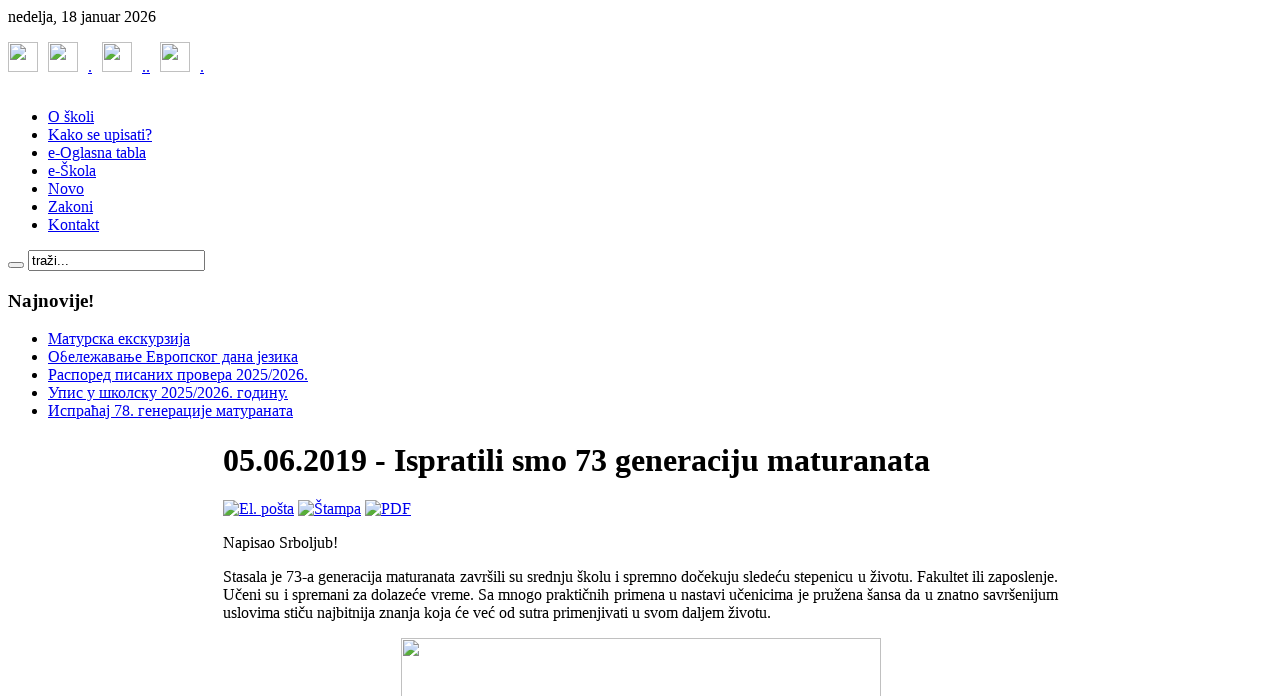

--- FILE ---
content_type: text/html; charset=utf-8
request_url: https://poljoprivrednaskolapristinalesak.edu.rs/index.php/component/content/article/47-matursko-vee/298-05062019-ispratili-smo-73-generaciju-maturanata.html
body_size: 7964
content:
<!DOCTYPE html PUBLIC "-//W3C//DTD XHTML 1.0 Transitional//EN" "http://www.w3.org/TR/xhtml1/DTD/xhtml1-transitional.dtd">
<html xmlns="http://www.w3.org/1999/xhtml" xml:lang="sr-yu" lang="sr-yu" dir="ltr" >
<head>
  <base href="https://poljoprivrednaskolapristinalesak.edu.rs/index.php/component/content/article/47-matursko-vee/298-05062019-ispratili-smo-73-generaciju-maturanata.html" />
  <meta http-equiv="content-type" content="text/html; charset=utf-8" />
  <meta name="robots" content="index, follow" />
  <meta name="keywords" content="Poljoprivredna skola Pristina Lesak Poljoprivredna škola Priština Lešak, Leposavić Kosovo i Metohija Srbija Zajednica poljoprivrednih škola" />
  <meta name="title" content="05.06.2019 - Ispratili smo 73 generaciju maturanata" />
  <meta name="description" content="Poljoprivredna skola Pristina Lesak Poljoprivredna škola raseljena iz Prištine u Lešku regionalno edukuje kadrove za prehrambenu i mesnu industriju" />
  <meta name="generator" content="Joomla! 1.5 - Open Source Content Management" />
  <title>www.poljoprivrednaskolapristinalesak.edu.rs - 05.06.2019 - Ispratili smo 73 generaciju maturanata</title>
  <link href="/templates/yoo_flux/favicon.ico" rel="shortcut icon" type="image/x-icon" />
  <link rel="stylesheet" href="/templates/yoo_flux/css/template.css" type="text/css" />
  <link rel="stylesheet" href="/templates/yoo_flux/css/custom.css" type="text/css" />
  <style type="text/css">
    <!--
.wrapper { width: 1050px; }
#content-shift { margin-left: 215px; }
#contentleft { width: 200px; }
#menu .dropdown { width: 250px; }
#menu .columns2 { width: 500px; }
#menu .columns3 { width: 750px; }
#menu .columns4 { width: 1000px; }

        a.flag {font-size:32px;padding:1px 0;background-repeat:no-repeat;background-image:url('/modules/mod_gtranslate/tmpl/lang/32a.png');}
        a.flag:hover {background-image:url('/modules/mod_gtranslate/tmpl/lang/32.png');}
        a.flag img {border:0;}
        a.alt_flag {font-size:32px;padding:1px 0;background-repeat:no-repeat;background-image:url('/modules/mod_gtranslate/tmpl/lang/alt_flagsa.png');}
        a.alt_flag:hover {background-image:url('/modules/mod_gtranslate/tmpl/lang/alt_flags.png');}
        a.alt_flag img {border:0;}
    
    -->
  </style>
  <script type="text/javascript" src="/templates/yoo_flux/lib/js/mootools/mootools-release-1.11.js"></script>
  <script type="text/javascript" src="/media/system/js/caption.js"></script>
  <script type="text/javascript" src="/templates/yoo_flux/lib/js/addons/base.js"></script>
  <script type="text/javascript" src="/templates/yoo_flux/lib/js/addons/accordionmenu.js"></script>
  <script type="text/javascript" src="/templates/yoo_flux/lib/js/addons/fancymenu.js"></script>
  <script type="text/javascript" src="/templates/yoo_flux/lib/js/addons/dropdownmenu.js"></script>
  <script type="text/javascript" src="/templates/yoo_flux/lib/js/template.js"></script>
  <script type="text/javascript">
var YtSettings = { tplurl: '/templates/yoo_flux', color: 'default' };
  </script>

<link rel="apple-touch-icon" href="/templates/yoo_flux/apple_touch_icon.png" />
<!-- Global site tag (gtag.js) - Google Analytics -->
<script async src="https://www.googletagmanager.com/gtag/js?id=UA-109481930-1"></script>
<script>
  window.dataLayer = window.dataLayer || [];
  function gtag(){dataLayer.push(arguments);}
  gtag('js', new Date());

  gtag('config', 'UA-109481930-1');
</script>

</head>

<body id="page" class="yoopage  column-contentleft  ">
<a href="http://jsharing.com/jtemplates/yootheme/flux-template-sascha-31-jul.html"></a>
	
	<div id="page-body">
		<div class="wrapper">

			<div id="header">

				<div id="toolbar">
				
										<div id="date">
						nedelja, 18 januar 2026					</div>
									
										
										
				</div>
				
				<div id="headerbar">
				
										
										<div class="right">
						<div class="module mod-headerbar   first last">

		
	<div class="box-1">
		<div class="box-2">
			<div class="box-3 deepest">
			
								
				<p><a href="https://www.facebook.com/poloprivredna.pristinalesak/" target="_blank"><img src="/images/SocijalneMreze/f.jpg" border="0" width="30" height="30" style="border: 0;" /></a><a href="https://www.youtube.com/user/skolapristinalesak" target="_blank"><img src="/images/SocijalneMreze/y.jpg" border="0" width="30" height="30" style="border: 0; margin-left: 10px; margin-right: 10px;" /></a><a href="https://www.instagram.com/poljskola_pristina_lesak/" target="_blank">.<img src="/images/SocijalneMreze/i.jpg" border="0" width="30" height="30" style="border: 0; margin-left: 10px; margin-right: 10px;" />.</a><a href="https://onedrive.live.com/?id=BCEB8E1BEE43AEB9%212888&amp;cid=BCEB8E1BEE43AEB9" target="_blank">.<img src="/images/SocijalneMreze/foto.jpg" border="0" width="30" height="30" style="margin-left: 10px; margin-right: 10px;" />.</a></p>				
			</div>
		</div>
	</div>
		
</div>
					</div>
										
				</div>

				<div id="menubar">
					<div class="menubar-2">
						<div class="menubar-3">
							<div class="menubar-4"></div>
						</div>
					</div>
				</div>

						
				<div id="logo">
					<p style="text-align: center;"><img src="/images/stories/banerpoljoprivredne skole.jpg" border="0" alt="" /></p>
				</div>
				
								<div id="menu">
					
<ul class="menu-nav">
	<li class="level1 item1 first">
		<a href="/index.php/o-poljoprivrednoj-skoli.html" class="level1 item1 first">
			<span class="bg ">O školi</span>
		</a>
	</li>
	<li class="level1 item2">
		<a href="/index.php/kako-upisati.html" class="level1 item2">
			<span class="bg ">Kako se upisati?</span>
		</a>
	</li>
	<li class="level1 item3">
		<a href="/index.php/e-oglasna-tabla.html" class="level1 item3">
			<span class="bg ">e-Oglasna tabla</span>
		</a>
	</li>
	<li class="level1 item4">
		<a href="/index.php/e-skola.html" class="level1 item4">
			<span class="bg ">e-Škola</span>
		</a>
	</li>
	<li class="level1 item5">
		<a href="/index.php/novosti.html" class="level1 item5">
			<span class="bg ">Novo</span>
		</a>
	</li>
	<li class="level1 item6">
		<a href="https://1drv.ms/f/s!ArmuQ-4bjuu8jVEF-BvRWHLB0UkY" target="_blank" class="level1 item6">
			<span class="bg ">Zakoni</span>
		</a>
	</li>
	<li class="level1 item7 last">
		<a href="/index.php/kontakt.html" class="level1 item7 last">
			<span class="bg ">Kontakt</span>
		</a>
	</li>
</ul>
				</div>
				
								<div id="search">
					
<form action="index.php" method="post" class="default-search">
	<div class="searchbox">
		<button class="search-magnifier" type="submit" value="Search"></button>
		<input class="searchfield" type="text" onfocus="if(this.value=='traži...') this.value='';" onblur="if(this.value=='') this.value='traži...';" value="traži..." size="20" alt="Pretraga" maxlength="20" name="searchword" />
	</div>
	<input type="hidden" name="task"   value="search" />
	<input type="hidden" name="option" value="com_search" />
</form>
				</div>
					
				
			</div>
			<!-- header end -->

			<div class="wrapper-body">

					
				<div id="middle">
					<div id="middle-expand">
					
						<div id="main">
							<div id="main-shift">
							
																<div id="maintop">
									<div class="maintopbox float-left width100"><div class="module mod-rounded   first last">
	
	
	<div class="box-t1">
		<div class="box-t2">
			<div class="box-t3"></div>
		</div>
	</div>

	<div class="box-1 deepest">
	
				<h3 class="header"><span class="header-2"><span class="header-3">Najnovije!</span></span></h3>
				
		<ul class="latestnews">
	<li class="latestnews">
		<a href="/index.php/novosti/391-2025-10-30-09-02-56.html" class="latestnews">
			Матурска екскурзија</a>
	</li>
	<li class="latestnews">
		<a href="/index.php/novosti/389-2025-09-30-08-09-18.html" class="latestnews">
			Обележавање Европског дана језика</a>
	</li>
	<li class="latestnews">
		<a href="/index.php/novosti/390--20252026.html" class="latestnews">
			Распоред писаних провера 2025/2026.</a>
	</li>
	<li class="latestnews">
		<a href="/index.php/novosti/388--20252026.html" class="latestnews">
			Упис у школску 2025/2026. годину.</a>
	</li>
	<li class="latestnews">
		<a href="/index.php/novosti/387--78--.html" class="latestnews">
			Испраћај 78. генерације матураната</a>
	</li>
</ul>		
	</div>

	<div class="box-b1">
		<div class="box-b2">
			<div class="box-b3"></div>
		</div>
	</div>
		
</div></div>									
								</div>
								<!-- maintop end -->
									
								<div class="content-wrapper-t1">
									<div class="content-wrapper-t2">
										<div class="content-wrapper-t3">
										
																				
										</div>
									</div>
								</div>
	
								<div class="content-wrapper-1">
									<div class="content-wrapper-2">
			
										<div id="mainmiddle">
											<div id="mainmiddle-expand">
											
												<div id="content">
													<div id="content-shift">
													
														
														<div class="floatbox">
															
															
<div class="joomla ">
	
	<div class="article">
	
				
				<div class="headline">
		
						<h1 class="title">
									05.06.2019 - Ispratili smo 73 generaciju maturanata							</h1>
						
						
							
								<span class="icon email">
					<a href="/index.php/component/mailto/?tmpl=component&amp;link=15923673a13145fa85c8bf5ad517e3212f4fc247" title="El. pošta" onclick="window.open(this.href,'win2','width=400,height=350,menubar=yes,resizable=yes'); return false;"><img src="/templates/yoo_flux/images/emailButton.png" alt="El. pošta"  /></a>				</span>
							
								<span class="icon print">
					<a href="/index.php/component/content/article/47-matursko-vee/298-05062019-ispratili-smo-73-generaciju-maturanata.html?tmpl=component&amp;print=1&amp;page=" title="Štampa" onclick="window.open(this.href,'win2','status=no,toolbar=no,scrollbars=yes,titlebar=no,menubar=no,resizable=yes,width=640,height=480,directories=no,location=no'); return false;" rel="nofollow"><img src="/templates/yoo_flux/images/printButton.png" alt="Štampa"  /></a>				</span>
							
								<span class="icon pdf">
					<a href="/index.php/component/content/article/47-matursko-vee/298-05062019-ispratili-smo-73-generaciju-maturanata.pdf" title="PDF" onclick="window.open(this.href,'win2','status=no,toolbar=no,scrollbars=yes,titlebar=no,menubar=no,resizable=yes,width=640,height=480,directories=no,location=no'); return false;" rel="nofollow"><img src="/templates/yoo_flux/images/pdf_button.png" alt="PDF"  /></a>				</span>
					
						
		</div>
			
				
			
				<p class="articleinfo">
		
						<span class="author">
				Napisao Srboljub!			</span>
				
				
			
				
		</p>
				
				
		<p style="text-align: justify;">Stasala je 73-a generacija maturanata završili su srednju školu i spremno dočekuju sledeću stepenicu u životu. Fakultet ili zaposlenje. Učeni su i spremani za dolazeće vreme. Sa mnogo praktičnih primena u nastavi učenicima je pružena šansa da u znatno savršenijum uslovima stiču najbitnija znanja koja će već od sutra primenjivati u svom daljem životu.</p>
<p style="text-align: center;"><img src="/images/GALERIJE/2019-06-07-Matura/Maturanti%20Poljoprivredne%20skole%20Pristina%20Lesak%202019%20(1).jpg" border="0" width="480" height="320" /></p>
<p style="text-align: center;"> </p>
<p style="text-align: center;"><img src="/images/GALERIJE/2019-06-07-Matura/Maturanti%20Poljoprivredne%20skole%20Pristina%20Lesak%202019%20(2).jpg" border="0" width="480" height="320" /></p>
<p style="text-align: center;"> </p>
<p style="text-align: center;"><img src="/images/GALERIJE/2019-06-07-Matura/Maturanti%20Poljoprivredne%20skole%20Pristina%20Lesak%202019%20(3).jpg" border="0" width="320" height="480" /></p>
<p style="text-align: center;"> </p>
<p style="text-align: center;"><img src="/images/GALERIJE/2019-06-07-Matura/Maturanti%20Poljoprivredne%20skole%20Pristina%20Lesak%202019%20(4).jpg" border="0" width="480" height="320" /></p>
<p style="text-align: center;"> </p>
<p style="text-align: center;"><img src="/images/GALERIJE/2019-06-07-Matura/Maturanti%20Poljoprivredne%20skole%20Pristina%20Lesak%202019%20(5).jpg" border="0" width="480" height="320" /></p>
<p style="text-align: center;"> </p>
<p style="text-align: center;"><img src="/images/GALERIJE/2019-06-07-Matura/Maturanti%20Poljoprivredne%20skole%20Pristina%20Lesak%202019%20(6).jpg" border="0" width="480" height="320" /></p>
<p style="text-align: center;"> </p>
<p style="text-align: center;"><img src="/images/GALERIJE/2019-06-07-Matura/Maturanti%20Poljoprivredne%20skole%20Pristina%20Lesak%202019%20(7).jpg" border="0" width="480" height="320" /></p>
<p style="text-align: center;"> </p>
<p style="text-align: center;"><img src="/images/GALERIJE/2019-06-07-Matura/Maturanti%20Poljoprivredne%20skole%20Pristina%20Lesak%202019%20(8).jpg" border="0" width="480" height="320" /></p>
<p style="text-align: center;"> </p>
<p style="text-align: center;"><img src="/images/GALERIJE/2019-06-07-Matura/Maturanti%20Poljoprivredne%20skole%20Pristina%20Lesak%202019%20(9).jpg" border="0" width="480" height="320" /></p>
<p style="text-align: center;"> </p>
<p style="text-align: center;"><img src="/images/GALERIJE/2019-06-07-Matura/Maturanti%20Poljoprivredne%20skole%20Pristina%20Lesak%202019%20(10).jpg" border="0" width="480" height="320" /></p>
<p style="text-align: center;"> </p>
<p style="text-align: center;"><img src="/images/GALERIJE/2019-06-07-Matura/Maturanti%20Poljoprivredne%20skole%20Pristina%20Lesak%202019%20(11).jpg" border="0" width="480" height="320" /></p>
<p style="text-align: center;"> </p>
<p style="text-align: center;"><img src="/images/GALERIJE/2019-06-07-Matura/Maturanti%20Poljoprivredne%20skole%20Pristina%20Lesak%202019%20(12).jpg" border="0" width="480" height="320" /></p>
<p style="text-align: center;"> </p>
<p style="text-align: center;"><img src="/images/GALERIJE/2019-06-07-Matura/Maturanti%20Poljoprivredne%20skole%20Pristina%20Lesak%202019%20(13).jpg" border="0" width="480" height="320" /></p>
<p style="text-align: center;"> </p>
<p style="text-align: center;"><img src="/images/GALERIJE/2019-06-07-Matura/Maturanti%20Poljoprivredne%20skole%20Pristina%20Lesak%202019%20(14).jpg" border="0" width="480" height="320" /></p>
<p style="text-align: center;"> </p>
<p style="text-align: center;"><img src="/images/GALERIJE/2019-06-07-Matura/Maturanti%20Poljoprivredne%20skole%20Pristina%20Lesak%202019%20(15).jpg" border="0" width="480" height="320" /></p>
<p style="text-align: center;"> </p>

<p style="text-align: center;"> </p>
<p style="text-align: center;"><img src="/images/GALERIJE/2019-06-07-Matura/Maturanti%20Poljoprivredne%20skole%20Pristina%20Lesak%202019%20(16).jpg" border="0" width="480" height="320" /></p>
<p style="text-align: center;"> </p>
<p style="text-align: center;"><img src="/images/GALERIJE/2019-06-07-Matura/Maturanti%20Poljoprivredne%20skole%20Pristina%20Lesak%202019%20(17).jpg" border="0" width="480" height="320" /></p>
<p style="text-align: center;"> </p>
<p style="text-align: center;"><img src="/images/GALERIJE/2019-06-07-Matura/Maturanti%20Poljoprivredne%20skole%20Pristina%20Lesak%202019%20(18).jpg" border="0" width="480" height="320" /></p>
<p style="text-align: center;"> </p>
<p style="text-align: center;"><img src="/images/GALERIJE/2019-06-07-Matura/Maturanti%20Poljoprivredne%20skole%20Pristina%20Lesak%202019%20(19).jpg" border="0" width="480" height="320" /></p>
<p style="text-align: center;"> </p>
<p style="text-align: center;"><img src="/images/GALERIJE/2019-06-07-Matura/Maturanti%20Poljoprivredne%20skole%20Pristina%20Lesak%202019%20(20).jpg" border="0" width="480" height="320" /></p>
<p style="text-align: center;"> </p>
<p style="text-align: center;"><img src="/images/GALERIJE/2019-06-07-Matura/Maturanti%20Poljoprivredne%20skole%20Pristina%20Lesak%202019%20(21).jpg" border="0" width="480" height="320" /></p>
<p style="text-align: center;"> </p>
<p style="text-align: center;"><img src="/images/GALERIJE/2019-06-07-Matura/Maturanti%20Poljoprivredne%20skole%20Pristina%20Lesak%202019%20(22).jpg" border="0" width="480" height="320" /></p>
<p style="text-align: center;"> </p>
<p style="text-align: center;"><img src="/images/GALERIJE/2019-06-07-Matura/Maturanti%20Poljoprivredne%20skole%20Pristina%20Lesak%202019%20(23).jpg" border="0" width="480" height="320" /></p>
<p style="text-align: center;"> </p>
<p style="text-align: center;"><img src="/images/GALERIJE/2019-06-07-Matura/Maturanti%20Poljoprivredne%20skole%20Pristina%20Lesak%202019%20(24).jpg" border="0" width="480" height="320" /></p>
<p style="text-align: center;"> </p>
<p style="text-align: center;"><img src="/images/GALERIJE/2019-06-07-Matura/Maturanti%20Poljoprivredne%20skole%20Pristina%20Lesak%202019%20(25).jpg" border="0" width="480" height="320" /></p>
<p style="text-align: center;"> </p>
<p style="text-align: center;"><img src="/images/GALERIJE/2019-06-07-Matura/Maturanti%20Poljoprivredne%20skole%20Pristina%20Lesak%202019%20(26).jpg" border="0" width="480" height="320" /></p>
<p style="text-align: center;"> </p>
<p style="text-align: center;"><img src="/images/GALERIJE/2019-06-07-Matura/Maturanti%20Poljoprivredne%20skole%20Pristina%20Lesak%202019%20(27).jpg" border="0" width="480" height="320" /></p>
<p style="text-align: center;"> </p>
<p style="text-align: center;"><img src="/images/GALERIJE/2019-06-07-Matura/Maturanti%20Poljoprivredne%20skole%20Pristina%20Lesak%202019%20(28).jpg" border="0" width="480" height="320" /></p>
<p style="text-align: center;"> </p>
<p style="text-align: center;"><img src="/images/GALERIJE/2019-06-07-Matura/Maturanti%20Poljoprivredne%20skole%20Pristina%20Lesak%202019%20(29).jpg" border="0" width="480" height="320" /></p>
<p style="text-align: center;"> </p>
<p style="text-align: center;"><img src="/images/GALERIJE/2019-06-07-Matura/Maturanti%20Poljoprivredne%20skole%20Pristina%20Lesak%202019%20(30).jpg" border="0" width="480" height="320" /></p>
<p style="text-align: center;"> </p>
<p style="text-align: center;"><img src="/images/GALERIJE/2019-06-07-Matura/Maturanti%20Poljoprivredne%20skole%20Pristina%20Lesak%202019%20(31).jpg" border="0" width="480" height="320" /></p>
<p style="text-align: center;"> </p>
<p style="text-align: center;"><img src="/images/GALERIJE/2019-06-07-Matura/Maturanti%20Poljoprivredne%20skole%20Pristina%20Lesak%202019%20(32).jpg" border="0" width="480" height="320" /></p>
<p style="text-align: center;"> </p>
<p style="text-align: center;"><img src="/images/GALERIJE/2019-06-07-Matura/Maturanti%20Poljoprivredne%20skole%20Pristina%20Lesak%202019%20(33).jpg" border="0" width="480" height="320" /></p>
<p style="text-align: center;"> </p>
<p style="text-align: center;"><img src="/images/GALERIJE/2019-06-07-Matura/Maturanti%20Poljoprivredne%20skole%20Pristina%20Lesak%202019%20(34).jpg" border="0" width="480" height="320" /></p>
<p style="text-align: center;"> </p>
<p style="text-align: center;"><img src="/images/GALERIJE/2019-06-07-Matura/Maturanti%20Poljoprivredne%20skole%20Pristina%20Lesak%202019%20(35).jpg" border="0" width="320" height="480" /></p>
<p style="text-align: center;"> </p>
			<table align="center" class="pagenav">
			<tr>
				<th class="pagenav_next">
					<a href="/index.php/component/content/article/47-matursko-vee/272-2018-05-29-ispratili-smo-jo-jednu-generaciju-maturanata.html">Sledeća &gt;</a>
				</th>
			</tr>
			</table>		
		
	</div>
	
</div>
														</div>
							
																												<div id="contentbottom">
															<div class="contentbottombox float-left width50 separator"><div class="module mod-tab   first ">

	
	<div class="box-1">
		<div class="box-2">
			<div class="box-3">
				<div class="box-4 deepest">
				
										<h3 class="header"><span class="header-2"><span class="header-3">Posećenije strane</span></span></h3>
										
					<div class="floatbox">
						<ul class="mostread">
	<li class="mostread">
		<a href="/index.php/component/content/article/34-radnici/281-svetosavska-nagrada-za-poljoprivrednu-kolu-pritina-leak.html" class="mostread">
			Svetosavska nagrada za Poljoprivrednu školu Priština Lešak</a>
	</li>
	<li class="mostread">
		<a href="/index.php/component/content/article/45-strune-edukacione/289-14022019-ucenici-nae-kole-strunom-ekskurzijom-posetili-aleksandrovac.html" class="mostread">
			14.02.2019 - Učenici naše škole stručnom ekskurzijom posetili Srednju školu &quot;Sv. Trifun&quot; iz Aleksandrovca</a>
	</li>
	<li class="mostread">
		<a href="/index.php/component/content/article/45-strune-edukacione/226-13112014-nai-uenici-ili-su-na-strunu-ekskurziju-u-ni.html" class="mostread">
			13.11.2014 - Naši učenici išli su na jednodnevnu stručnu ekskurziju u Niš</a>
	</li>
	<li class="mostread">
		<a href="/index.php/component/content/article/45-strune-edukacione/233-2015-11-26-nai-uenici-ili-su-na-strunu-ekskurziju.html" class="mostread">
			2015-11-26 - Naši učenici išli su na stručnu ekskurziju</a>
	</li>
	<li class="mostread">
		<a href="/index.php/component/content/article/45-strune-edukacione/199-03102012-uenici-nae-kole-otili-su-na-strunu-ekskurziju.html" class="mostread">
			03.10.2012 - Učenici naše škole otišli su na stručnu ekskurziju u Brus i Aleksandrovac.</a>
	</li>
	<li class="mostread">
		<a href="/index.php/component/content/article/45-strune-edukacione/237-2016-05-10-upenicima-nae-kole-prireena-je-struna-ekskurzija-brus-kruevac.html" class="mostread">
			2016-05-10- Učenicima naše škole priređena je  stručna ekskurzija Brus-Kruševac (Ribarska banja)</a>
	</li>
	<li class="mostread">
		<a href="/index.php/component/content/article/34-radnici/284-20112018-danas-u-naoj-koli-odrano-struno-usavravanje-nastavnika-i-strunih-saradnika-.html" class="mostread">
			20.11.2018 - Danas u našoj školi održano stručno usavršavanje nastavnika i stručnih saradnika !</a>
	</li>
	<li class="mostread">
		<a href="/index.php/component/content/article/47-matursko-vee/250-2017-05-23-uspeno-je-stasala-jo-jedna-generacija-uenika-poljoprivredne-kole-priitina-leak.html" class="mostread">
			2017-05-23 - Uspešno je stasala još jedna generacija učenika Poljoprivredne škole Priiština Lešak</a>
	</li>
	<li class="mostread">
		<a href="/index.php/component/content/article/47-matursko-vee/298-05062019-ispratili-smo-73-generaciju-maturanata.html" class="mostread">
			05.06.2019 - Ispratili smo 73 generaciju maturanata</a>
	</li>
	<li class="mostread">
		<a href="/index.php/component/content/article/45-strune-edukacione/229-14052015-nai-uenici-uspeno-su-realizovali-strunu-ekskurziju.html" class="mostread">
			14.05.2015 - Naši učenici uspešno su realizovali stručnu ekskurziju</a>
	</li>
</ul>					</div>
					
				</div>
			</div>
		</div>
	</div>
	
</div></div><div class="contentbottombox float-left width50"><div class="module mod-tab    last">

	
	<div class="box-1">
		<div class="box-2">
			<div class="box-3">
				<div class="box-4 deepest">
				
										<h3 class="header"><span class="header-2"><span class="header-3">Kontakt</span></span></h3>
										
					<div class="floatbox">
						<p><strong>POLJOPRIVREDNA ŠKOLA SA DOMOM UČENIKA PRIŠTINA LEŠAK</strong></p>
<p>Braće Matovića br. 17, 38219 Lešak</p>
<p><a href="/cdn-cgi/l/email-protection#0d7d6261677e6662616c7d7f647e7964636c61687e6c664d656279606c6461236e6260"><span class="__cf_email__" data-cfemail="b6c6d9dadcc5ddd9dad7c6c4dfc5c2dfd8d7dad3c5d7ddf6ded9c2dbd7dfda98d5d9db">[email&#160;protected]</span></a></p>
<p>+381 28 400 060</p>
<p>+381 64 820 21 70 Direktor</p>
<p>+381 64 837 47 27 Direktor</p>
<p><a href="/undefined/" target="_blank" rel="noopener">http://www.poljoprivrednaskolapristinalesak.edu.rs</a></p>
<p><strong>Matični broj</strong> 09018379 | <strong>PIB</strong> 101814893 |<strong>CRF </strong>02121</p>
<p><strong>Šifra delatnosti</strong> 80220 | <strong>Registarski broj</strong> 7263004657</p>
<p><a href="/index.php/kontakt.html" target="_self">OSTALI PODACI</a></p>
<p><a href="https://www.facebook.com/poloprivredna.pristinalesak/" target="_blank"><img src="/images/SocijalneMreze/f.jpg" border="0" width="30" height="30" /></a><a href="https://www.youtube.com/user/skolapristinalesak" target="_blank"><img src="/images/SocijalneMreze/y.jpg" border="0" width="30" height="30" /></a><a href="https://www.instagram.com/poljskola_pristina_lesak/" target="_blank"><img src="/images/SocijalneMreze/i.jpg" border="0" width="30" height="30" /></a></p>					</div>
					
				</div>
			</div>
		</div>
	</div>
	
</div></div>
														</div>
														<!-- mainbottom end -->
																											
													</div>
												</div>
												<!-- content end -->
												
																								<div id="contentleft">
													<div class="module mod-band mod-menu mod-menu-band   first ">

	
		<h3 class="header"><span class="header-2"><span class="header-3">Glavni meni</span></span></h3>
			
	<div class="box-1 deepest">
		<ul class="menu"><li class="level1 item1 first parent"><a href="/index.php/poljoprivredna-kola.html" class="level1 item1 first parent"><span class="bg ">Poljoprivredna škola</span></a></li><li class="level1 item2 parent"><a href="https://poljoprivrednaskolapristinalesak.edu.rs/" class="level1 item2 parent"><span class="bg ">Informacije</span></a></li><li class="level1 item3 parent"><a href="/index.php/upis-u-novu-kolsku-godinu.html" class="level1 item3 parent"><span class="bg ">Upis u novu školsku godinu</span></a></li><li class="level1 item4 parent"><a href="/index.php/obrazovni-profili.html" class="level1 item4 parent"><span class="bg ">Obrazovni profili</span></a></li><li class="level1 item5"><a href="/index.php/preuzmite-dokumenta.html" class="level1 item5"><span class="bg ">Preuzmite dokumenta</span></a></li><li class="level1 item6 parent"><a href="/index.php/ueniki-radovi.html" class="level1 item6 parent"><span class="bg ">Učenički radovi</span></a></li><li class="level1 item7"><a href="/index.php/oglasna-tabla.html" class="level1 item7"><span class="bg ">e-Oglasna tabla</span></a></li><li class="level1 item8"><a href="/index.php/e-skola.html" target="_blank" class="level1 item8"><span class="bg ">e-Škola</span></a></li><li class="level1 item9"><a href="/index.php/ugledna-predavanja.html" class="level1 item9"><span class="bg ">Ugledna predavanja</span></a></li><li class="level1 item10"><a href="/index.php/javne-nabake.html" class="level1 item10"><span class="bg ">Javne nabake</span></a></li><li class="level1 item11 last"><a href="/index.php/kontakt.html" class="level1 item11 last"><span class="bg ">Kontakt</span></a></li></ul>	</div>
		
</div><div class="module mod-line    ">

	
			
	<div class="box-1 deepest">
		<noscript>Javascript is required to use this <a href="http://gtranslate.net/">website translator</a>, <a href="http://gtranslate.net/">free translator</a></noscript>
<script data-cfasync="false" src="/cdn-cgi/scripts/5c5dd728/cloudflare-static/email-decode.min.js"></script><script type="text/javascript">
/* <![CDATA[ */
        if(top.location!=self.location)top.location=self.location;
    window['_tipoff']=function(){};window['_tipon']=function(a){};
    function doTranslate(lang_pair) {if(lang_pair.value)lang_pair=lang_pair.value;if(lang_pair=='')return;if(location.hostname=='poljoprivrednaskolapristinalesak.edu.rs' && lang_pair=='sr|sr')return;var lang=lang_pair.split('|')[1];if(location.hostname!='poljoprivrednaskolapristinalesak.edu.rs' && lang_pair=='sr|sr')location.href=unescape(gfg('u'));else if(location.hostname=='poljoprivrednaskolapristinalesak.edu.rs' && lang_pair!='sr|sr')location.href='http://translate.google.com/translate?client=tmpg&hl=en&langpair='+lang_pair+'&u='+escape(location.href);else location.href='http://translate.google.com/translate?client=tmpg&hl=en&langpair='+lang_pair+'&u='+unescape(gfg('u'));}
    function gfg(name) {name=name.replace(/[\[]/,"\\\[").replace(/[\]]/,"\\\]");var regexS="[\\?&]"+name+"=([^&#]*)";var regex=new RegExp(regexS);var results=regex.exec(location.href);if(results==null)return '';return results[1];}
    /* ]]> */
</script>


<a href="javascript:doTranslate('sr|en')" title="English" class="flag" style="background-position:-0px -0px;"><img src="/modules/mod_gtranslate/tmpl/lang/blank.png" height="32" width="32" alt="English" /></a> <a href="javascript:doTranslate('sr|fr')" title="French" class="flag" style="background-position:-200px -100px;"><img src="/modules/mod_gtranslate/tmpl/lang/blank.png" height="32" width="32" alt="French" /></a> <a href="javascript:doTranslate('sr|de')" title="German" class="flag" style="background-position:-300px -100px;"><img src="/modules/mod_gtranslate/tmpl/lang/blank.png" height="32" width="32" alt="German" /></a> <a href="javascript:doTranslate('sr|it')" title="Italian" class="flag" style="background-position:-600px -100px;"><img src="/modules/mod_gtranslate/tmpl/lang/blank.png" height="32" width="32" alt="Italian" /></a> <a href="javascript:doTranslate('sr|ru')" title="Russian" class="flag" style="background-position:-500px -200px;"><img src="/modules/mod_gtranslate/tmpl/lang/blank.png" height="32" width="32" alt="Russian" /></a> 	</div>
		
</div><div class="module mod-line    ">

	
		<h3 class="header"><span class="header-2"><span class="header-3">OBRAZOVNI PROFILI</span></span></h3>
			
	<div class="box-1 deepest">
		<p><a href="/index.php/obrazovni-profili/poljoprivredni-tehniar.html" target="_blank">Poljoprivredni tehničar</a></p>
<p><a href="/index.php/obrazovni-profili/veterinarski-tehniar.html" target="_blank">Veterinarski tehničar</a></p>
<p><a href="/index.php/obrazovni-profili/tehniar-za-biotehnologiju.html">Prehrambeno-biotehnološki tehničar</a></p>
<p><a href="/index.php/obrazovni-profili/pekar.html" target="_blank">Pekar</a></p>
<p><a href="/index.php/obrazovni-profili/mesar.html" target="_blank">Mesar</a></p>
<p><a href="/index.php/kako-upisati/322-poljoprivredna-skola-pristina-lesak-skoluje-tehnicara-hortikulture.html">Тehničar hortikulture</a></p>
<p><a href="/index.php/kako-upisati/323-poljoprivredna-skola-pristina-lesak-skoluje-cveara-vrtlara.html">Cvećar-Vrtlar</a></p>
<p><br /><br /></p>	</div>
		
</div><div class="module mod-line    ">

	
			
	<div class="box-1 deepest">
		<p style="text-align: center;"><img src="/images/stories/cirilica 2.jpg" border="0" alt="" /></p>
<div style="text-align: center;"><a href="https://onedrive.live.com/view.aspx?cid=bceb8e1bee43aeb9&amp;page=view&amp;resid=BCEB8E1BEE43AEB9!12728&amp;parId=BCEB8E1BEE43AEB9!2760&amp;app=PowerPoint" target="_blank"><img src="/images/banners/KakoUpisatiPoljoprivrednuSkolu.png" border="0" width="180" height="60" /></a></div>
<div style="text-align: center;"><a href="http://osstanabacaninlesak.edu.rs/" target="_blank"><img src="/images/banners/OSStanaBacaninLesak.png" border="0" width="180" height="60" /></a></div>
<div style="text-align: center;"><a href="http://www.osvukkaradzicsocanica.edu.rs/" target="_blank"><img src="/images/banners/osvukkaradzicsocanica.png" border="0" width="180" height="60" /></a></div>
<div style="text-align: center;"><a href="http://osleposavic.edu.rs/" target="_blank"><img src="/images/banners/osleposavic.png" border="0" width="180" height="60" /></a></div>
<h3 style="text-align: center;"><a href="https://drive.google.com/file/d/1rwwQk8tutaap2-BI0c22tzfGW7dnQf09/view?usp=sharing" target="_blank">LETOPIS ŠKOLE</a></h3>
<p style="text-align: center;"><img src="/images/logo poljoprivredne skole pristina lesak.jpg" border="0" width="180" height="180" /></p>
<h3 style="text-align: center;"><a href="https://drive.google.com/drive/folders/1LgF8xxWoIkz3Gl34mhX5_pjAzOezrh6H?ogsrc=32" target="_blank">FOTO-GALERIJE</a></h3>
<p style="text-align: center;"><a href="http://vodiczaosnovce.nsz.gov.rs/cir/profobl.php?w=6" target="_blank">.<img src="https://kjg9pw.bn1.livefilestore.com/y1p2y28LHqSZ00NBJ5OxG6mqW9JzTinQCAVBk4bEaa8iJuuBXUxDAJR2FHVb39m7FUidsmFBW1EelLii4JhK_lBvK8GyRdrvvAy/vodic.JPG?psid=1" border="0" width="180" height="80" /></a></p>
<p style="text-align: center;"><a href="http://89.216.32.20:8000/" target="_blank">.<img src="https://l5gvsq.blu.livefilestore.com/y2pNmsXUMLRQFs94YTNfzBpcgux8B-9uVXm7l7pvZ7wOWFTj0VxYF9Uj-pQcCQ7cUId_-e45UYsYknmbl80ccDMeg2SXK12WiHNSf65G7r3X7weht1jwP84SjhQkDjKLNDp/Upisaplikacija.jpg?psid=1" border="0" width="180" height="100" /></a></p>	</div>
		
</div><div class="module mod-line    ">

	
			
	<div class="box-1 deepest">
		<p style="text-align: center;"><img src="/images/stories/svetosavska nagrada poljoprivredne kole pritina leak.jpg" border="0" width="180" height="331" /></p>	</div>
		
</div><div class="module mod-line    ">

	
			
	<div class="box-1 deepest">
		 <noscript>
	 <div>ImageSlideShow requires Javascript</div>
 </noscript>

<link rel="stylesheet" type="text/css" href="/modules/mod_briaskISS/mod_briaskISS.css" />
<script type="text/javascript" src="/modules/mod_briaskISS/mod_briaskISS.js"></script>



<ul id="briask-iss42" class="briask-iss" style="width:180px;height:145px"><li><img src="/images/slajdslike/X! republicko takmicenje Veterinarskih tehnicara 15-16.05.2009 269.jpg" alt="Slajder Shou" /></li><li><img src="/images/slajdslike/jesenji kros 08 027.jpg" alt="Slajder Shou" /></li><li><img src="/images/slajdslike/X! republicko takmicenje Veterinarskih tehnicara 15-16.05.2009 276.jpg" alt="Slajder Shou" /></li><li><img src="/images/slajdslike/6.jpg" alt="Slajder Shou" /></li><li><img src="/images/slajdslike/farma skola 09 013.jpg" alt="Slajder Shou" /></li><li><img src="/images/slajdslike/farma skola 09 004.jpg" alt="Slajder Shou" /></li><li><img src="/images/slajdslike/svetosavska nagrada1.jpg" alt="Slajder Shou" /></li><li><img src="/images/slajdslike/10.jpg" alt="Slajder Shou" /></li><li><img src="/images/slajdslike/IM000280.JPG" alt="Slajder Shou" /></li><li><img src="/images/slajdslike/farma skola 09 018.jpg" alt="Slajder Shou" /></li><li><img src="/images/slajdslike/bread.jpg" alt="Slajder Shou" /></li><li><img src="/images/slajdslike/Farma 08 001.jpg" alt="Slajder Shou" /></li><li><img src="/images/slajdslike/X! republicko takmicenje Veterinarskih tehnicara 15-16.05.2009 282.jpg" alt="Slajder Shou" /></li><li><img src="/images/slajdslike/jesenji kros 08 018.jpg" alt="Slajder Shou" /></li><li><img src="/images/slajdslike/grcka 08 121.jpg" alt="Slajder Shou" /></li><li><img src="/images/slajdslike/svetosavska nagrada2.jpg" alt="Slajder Shou" /></li><li><img src="/images/slajdslike/farma skola 09 005.jpg" alt="Slajder Shou" /></li><li><img src="/images/slajdslike/jesenji kros 08 026.jpg" alt="Slajder Shou" /></li><li><img src="/images/slajdslike/Farma 08 011.jpg" alt="Slajder Shou" /></li><li><img src="/images/slajdslike/cherry.jpg" alt="Slajder Shou" /></li><li><img src="/images/slajdslike/milk.jpg" alt="Slajder Shou" /></li><li><img src="/images/slajdslike/X! republicko takmicenje Veterinarskih tehnicara 15-16.05.2009 261.jpg" alt="Slajder Shou" /></li><li><img src="/images/slajdslike/X! republicko takmicenje Veterinarskih tehnicara 15-16.05.2009 222.jpg" alt="Slajder Shou" /></li><li><img src="/images/slajdslike/Farma 08 013.jpg" alt="Slajder Shou" /></li><li><img src="/images/slajdslike/grcka 08 084.jpg" alt="Slajder Shou" /></li><li><img src="/images/slajdslike/14.jpg" alt="Slajder Shou" /></li><li><img src="/images/slajdslike/9.jpg" alt="Slajder Shou" /></li><li><img src="/images/slajdslike/Farma 08 015.jpg" alt="Slajder Shou" /></li><li><img src="/images/slajdslike/jesenji kros 08 013.jpg" alt="Slajder Shou" /></li><li><img src="/images/slajdslike/farma skola 09 014.jpg" alt="Slajder Shou" /></li><li><img src="/images/slajdslike/jesenji kros 08 002.jpg" alt="Slajder Shou" /></li><li><img src="/images/slajdslike/grcka 08 006.jpg" alt="Slajder Shou" /></li><li><img src="/images/slajdslike/farma skola 09 019.jpg" alt="Slajder Shou" /></li><li><img src="/images/slajdslike/Farma 08 017.jpg" alt="Slajder Shou" /></li><li><img src="/images/slajdslike/X! republicko takmicenje Veterinarskih tehnicara 15-16.05.2009 223.jpg" alt="Slajder Shou" /></li><li><img src="/images/slajdslike/Farma 08 014.jpg" alt="Slajder Shou" /></li><li><img src="/images/slajdslike/X! republicko takmicenje Veterinarskih tehnicara 15-16.05.2009 290.jpg" alt="Slajder Shou" /></li><li><img src="/images/slajdslike/ucenici.jpg" alt="Slajder Shou" /></li><li><img src="/images/slajdslike/pears.jpg" alt="Slajder Shou" /></li><li><img src="/images/slajdslike/jesenji kros 08 012.jpg" alt="Slajder Shou" /></li><li><img src="/images/slajdslike/jesenji kros 08 025.jpg" alt="Slajder Shou" /></li><li><img src="/images/slajdslike/11.jpg" alt="Slajder Shou" /></li><li><img src="/images/slajdslike/grcka 08 119.jpg" alt="Slajder Shou" /></li><li><img src="/images/slajdslike/13.jpg" alt="Slajder Shou" /></li><li><img src="/images/slajdslike/X! republicko takmicenje Veterinarskih tehnicara 15-16.05.2009 238.jpg" alt="Slajder Shou" /></li><li><img src="/images/slajdslike/4.jpg" alt="Slajder Shou" /></li><li><img src="/images/slajdslike/IM000072.JPG" alt="Slajder Shou" /></li><li><img src="/images/slajdslike/IM000073.JPG" alt="Slajder Shou" /></li><li><img src="/images/slajdslike/X! republicko takmicenje Veterinarskih tehnicara 15-16.05.2009 224.jpg" alt="Slajder Shou" /></li><li><img src="/images/slajdslike/peas.jpg" alt="Slajder Shou" /></li><li><img src="/images/slajdslike/IM000259.JPG" alt="Slajder Shou" /></li><li><img src="/images/slajdslike/5.jpg" alt="Slajder Shou" /></li><li><img src="/images/slajdslike/Farma 08 009.jpg" alt="Slajder Shou" /></li><li><img src="/images/slajdslike/svetosavska nagrada 2009 002.jpg" alt="Slajder Shou" /></li><li><img src="/images/slajdslike/jesenji kros 08 022.jpg" alt="Slajder Shou" /></li><li><img src="/images/slajdslike/3.jpg" alt="Slajder Shou" /></li><li><img src="/images/slajdslike/12.jpg" alt="Slajder Shou" /></li><li><img src="/images/slajdslike/X! republicko takmicenje Veterinarskih tehnicara 15-16.05.2009 284.jpg" alt="Slajder Shou" /></li><li><img src="/images/slajdslike/strawberry.jpg" alt="Slajder Shou" /></li><li><img src="/images/slajdslike/X! republicko takmicenje Veterinarskih tehnicara 15-16.05.2009 240.jpg" alt="Slajder Shou" /></li><li><img src="/images/slajdslike/8.jpg" alt="Slajder Shou" /></li><li><img src="/images/slajdslike/farma skola 09 003.jpg" alt="Slajder Shou" /></li><li><img src="/images/slajdslike/7.jpg" alt="Slajder Shou" /></li></ul>
<script type="text/javascript">
var briaskPics42 = [0];
var briaskInstance42 =
	new briaskISS(42,1,7500,75, briaskPics42);
</script>	</div>
		
</div><div class="module mod-line    last">

	
			
	<div class="box-1 deepest">
		<p style="text-align: left;"><a href="/images/GALERIJE/RASPOREDI/RasporedCasova2018-2019.jpg" target="_self"><img src="/images/GALERIJE/RASPOREDI/RasporedCasova2018-2019.jpg" border="0" width="180" height="180" style="border: 0;" /></a></p>	</div>
		
</div>
												</div>
																								
																								
											</div>
										</div>
										<!-- mainmiddle end -->
			
									</div>
								</div>
	
								<div class="content-wrapper-b1">
									<div class="content-wrapper-b2">
										<div class="content-wrapper-b3"></div>
									</div>
								</div>
	
															
							</div>
						</div>
						
												
												
					</div>
				</div>
	
				
			</div>

		</div>
	</div>

	<div id="page-footer">
		<div class="wrapper">

			<div id="footer">
				<a class="anchor" href="#page"></a>
				<div class="bannergroup">

<div class="banneritem"><a href="/index.php/component/banners/click/9.html" target="_blank"><img src="https://poljoprivrednaskolapristinalesak.edu.rs/images/banners/novi baner.png" alt="Baner" /></a><div class="clr"></div>
	</div>

	<div class="bannerfooter">
		 Zvanični web portal škole	</div>
</div>
				
			</div>
			<!-- footer end -->

		</div>
	</div>

<script defer src="https://static.cloudflareinsights.com/beacon.min.js/vcd15cbe7772f49c399c6a5babf22c1241717689176015" integrity="sha512-ZpsOmlRQV6y907TI0dKBHq9Md29nnaEIPlkf84rnaERnq6zvWvPUqr2ft8M1aS28oN72PdrCzSjY4U6VaAw1EQ==" data-cf-beacon='{"version":"2024.11.0","token":"8058bd88c1194a9c9e0a1d48be6a4e80","r":1,"server_timing":{"name":{"cfCacheStatus":true,"cfEdge":true,"cfExtPri":true,"cfL4":true,"cfOrigin":true,"cfSpeedBrain":true},"location_startswith":null}}' crossorigin="anonymous"></script>
</body>
</html>